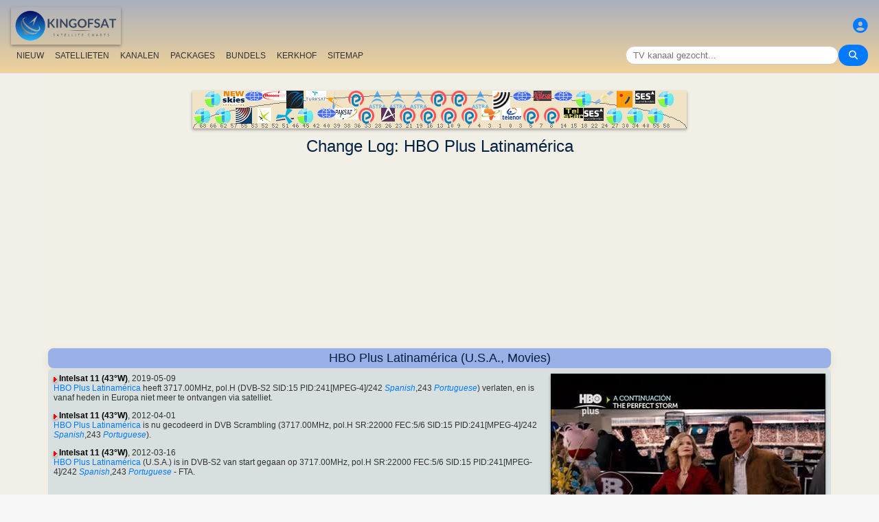

--- FILE ---
content_type: text/html; charset=utf-8
request_url: https://www.google.com/recaptcha/api2/aframe
body_size: 266
content:
<!DOCTYPE HTML><html><head><meta http-equiv="content-type" content="text/html; charset=UTF-8"></head><body><script nonce="aeV4WhcB7L262PVJ9gP7Lg">/** Anti-fraud and anti-abuse applications only. See google.com/recaptcha */ try{var clients={'sodar':'https://pagead2.googlesyndication.com/pagead/sodar?'};window.addEventListener("message",function(a){try{if(a.source===window.parent){var b=JSON.parse(a.data);var c=clients[b['id']];if(c){var d=document.createElement('img');d.src=c+b['params']+'&rc='+(localStorage.getItem("rc::a")?sessionStorage.getItem("rc::b"):"");window.document.body.appendChild(d);sessionStorage.setItem("rc::e",parseInt(sessionStorage.getItem("rc::e")||0)+1);localStorage.setItem("rc::h",'1765322607793');}}}catch(b){}});window.parent.postMessage("_grecaptcha_ready", "*");}catch(b){}</script></body></html>